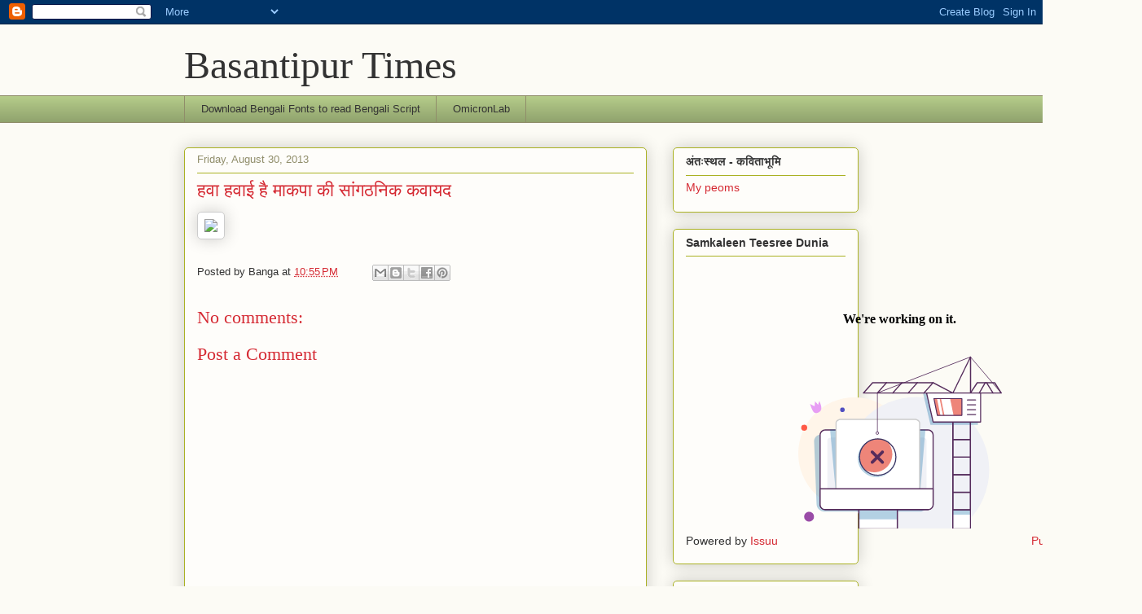

--- FILE ---
content_type: text/html; charset=UTF-8
request_url: https://basantipurtimes.blogspot.com/b/stats?style=BLACK_TRANSPARENT&timeRange=ALL_TIME&token=APq4FmB71HOqatsWIiWNVyjPWxlVRdT7q9FTvLasQapvr93kcYURTsMO4lllKsOpkkPcNvh-P4md42hRxFTSFSA0Eajx7cbHSg
body_size: -11
content:
{"total":2405454,"sparklineOptions":{"backgroundColor":{"fillOpacity":0.1,"fill":"#000000"},"series":[{"areaOpacity":0.3,"color":"#202020"}]},"sparklineData":[[0,23],[1,18],[2,20],[3,12],[4,9],[5,7],[6,10],[7,7],[8,6],[9,5],[10,6],[11,13],[12,12],[13,13],[14,7],[15,9],[16,10],[17,17],[18,25],[19,34],[20,39],[21,36],[22,71],[23,96],[24,100],[25,99],[26,98],[27,59],[28,53],[29,79]],"nextTickMs":180000}